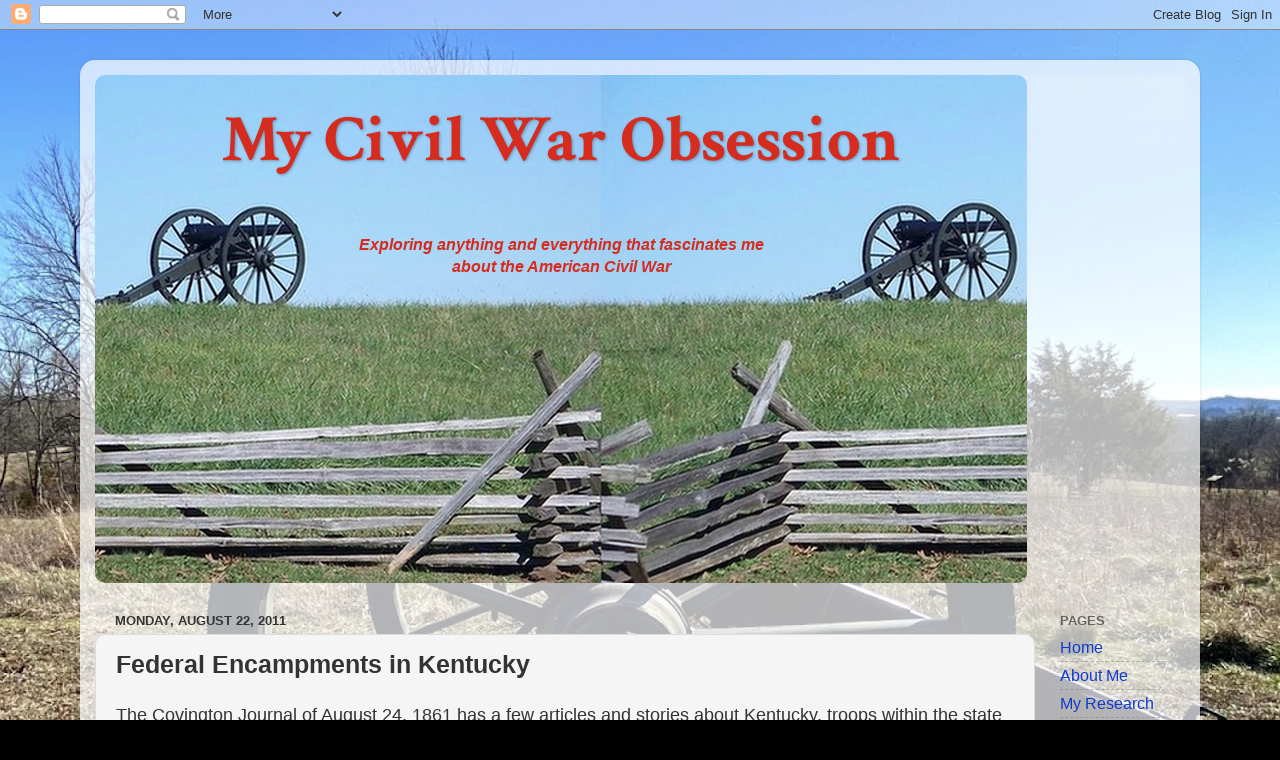

--- FILE ---
content_type: text/html; charset=UTF-8
request_url: https://www.civilwarobsession.com/2011/08/federal-encampments-in-kentucky.html
body_size: 11103
content:
<!DOCTYPE html>
<html class='v2' dir='ltr' lang='en'>
<head>
<link href='https://www.blogger.com/static/v1/widgets/335934321-css_bundle_v2.css' rel='stylesheet' type='text/css'/>
<meta content='width=1100' name='viewport'/>
<meta content='text/html; charset=UTF-8' http-equiv='Content-Type'/>
<meta content='blogger' name='generator'/>
<link href='https://www.civilwarobsession.com/favicon.ico' rel='icon' type='image/x-icon'/>
<link href='https://www.civilwarobsession.com/2011/08/federal-encampments-in-kentucky.html' rel='canonical'/>
<link rel="alternate" type="application/atom+xml" title="My Civil War Obsession - Atom" href="https://www.civilwarobsession.com/feeds/posts/default" />
<link rel="alternate" type="application/rss+xml" title="My Civil War Obsession - RSS" href="https://www.civilwarobsession.com/feeds/posts/default?alt=rss" />
<link rel="service.post" type="application/atom+xml" title="My Civil War Obsession - Atom" href="https://www.blogger.com/feeds/7344498494799149794/posts/default" />

<link rel="alternate" type="application/atom+xml" title="My Civil War Obsession - Atom" href="https://www.civilwarobsession.com/feeds/6346734585159530480/comments/default" />
<!--Can't find substitution for tag [blog.ieCssRetrofitLinks]-->
<meta content='https://www.civilwarobsession.com/2011/08/federal-encampments-in-kentucky.html' property='og:url'/>
<meta content='Federal Encampments in Kentucky' property='og:title'/>
<meta content='anything that fascinates me about the Civil War' property='og:description'/>
<title>My Civil War Obsession: Federal Encampments in Kentucky</title>
<style type='text/css'>@font-face{font-family:'Crimson Text';font-style:normal;font-weight:700;font-display:swap;src:url(//fonts.gstatic.com/s/crimsontext/v19/wlppgwHKFkZgtmSR3NB0oRJX1C1GA9NQ9rJPf5Ku.woff2)format('woff2');unicode-range:U+0102-0103,U+0110-0111,U+0128-0129,U+0168-0169,U+01A0-01A1,U+01AF-01B0,U+0300-0301,U+0303-0304,U+0308-0309,U+0323,U+0329,U+1EA0-1EF9,U+20AB;}@font-face{font-family:'Crimson Text';font-style:normal;font-weight:700;font-display:swap;src:url(//fonts.gstatic.com/s/crimsontext/v19/wlppgwHKFkZgtmSR3NB0oRJX1C1GAtNQ9rJPf5Ku.woff2)format('woff2');unicode-range:U+0100-02BA,U+02BD-02C5,U+02C7-02CC,U+02CE-02D7,U+02DD-02FF,U+0304,U+0308,U+0329,U+1D00-1DBF,U+1E00-1E9F,U+1EF2-1EFF,U+2020,U+20A0-20AB,U+20AD-20C0,U+2113,U+2C60-2C7F,U+A720-A7FF;}@font-face{font-family:'Crimson Text';font-style:normal;font-weight:700;font-display:swap;src:url(//fonts.gstatic.com/s/crimsontext/v19/wlppgwHKFkZgtmSR3NB0oRJX1C1GDNNQ9rJPfw.woff2)format('woff2');unicode-range:U+0000-00FF,U+0131,U+0152-0153,U+02BB-02BC,U+02C6,U+02DA,U+02DC,U+0304,U+0308,U+0329,U+2000-206F,U+20AC,U+2122,U+2191,U+2193,U+2212,U+2215,U+FEFF,U+FFFD;}</style>
<style id='page-skin-1' type='text/css'><!--
/*-----------------------------------------------
Blogger Template Style
Name:     Picture Window
Designer: Blogger
URL:      www.blogger.com
----------------------------------------------- */
/* Content
----------------------------------------------- */
body {
font: normal normal 18px Arial, Tahoma, Helvetica, FreeSans, sans-serif;
color: #333333;
background: #000000 url(https://blogger.googleusercontent.com/img/a/AVvXsEh1x0j8TdIDC4NsR1kSqp3lQMzKrIfn_9UqeJ5RxbW7HBbEfON3AGXK517sITy4O00eCFQp8gADhDGZG5hZPyySfuG1_tMWkcOgjDd3t0T1P03_vxhxc120sgTaPMoEt-hePoBTwEdm1KLZWCx5z5719_jp8j1UlST-pCFD3rprs66byzk2hs1sq13a5eM=s1600) repeat-y scroll top center;
}
html body .region-inner {
min-width: 0;
max-width: 100%;
width: auto;
}
.content-outer {
font-size: 90%;
}
a:link {
text-decoration:none;
color: #113acc;
}
a:visited {
text-decoration:none;
color: #002a77;
}
a:hover {
text-decoration:underline;
color: #113acc;
}
.content-outer {
background: transparent url(https://resources.blogblog.com/blogblog/data/1kt/transparent/white80.png) repeat scroll top left;
-moz-border-radius: 15px;
-webkit-border-radius: 15px;
-goog-ms-border-radius: 15px;
border-radius: 15px;
-moz-box-shadow: 0 0 3px rgba(0, 0, 0, .15);
-webkit-box-shadow: 0 0 3px rgba(0, 0, 0, .15);
-goog-ms-box-shadow: 0 0 3px rgba(0, 0, 0, .15);
box-shadow: 0 0 3px rgba(0, 0, 0, .15);
margin: 30px auto;
}
.content-inner {
padding: 15px;
}
/* Header
----------------------------------------------- */
.header-outer {
background: transparent url(https://resources.blogblog.com/blogblog/data/1kt/transparent/header_gradient_shade.png) repeat-x scroll top left;
_background-image: none;
color: #D52C1F;
-moz-border-radius: 10px;
-webkit-border-radius: 10px;
-goog-ms-border-radius: 10px;
border-radius: 10px;
}
.Header img, .Header #header-inner {
-moz-border-radius: 10px;
-webkit-border-radius: 10px;
-goog-ms-border-radius: 10px;
border-radius: 10px;
}
.header-inner .Header .titlewrapper,
.header-inner .Header .descriptionwrapper {
padding-left: 30px;
padding-right: 30px;
}
.Header h1 {
font: normal bold 66px Crimson Text;
text-shadow: 1px 1px 3px rgba(0, 0, 0, 0.3);
}
.Header h1 a {
color: #D52C1F;
}
.Header .description {
font-size: 130%;
}
/* Tabs
----------------------------------------------- */
.tabs-inner {
margin: .5em 0 0;
padding: 0;
}
.tabs-inner .section {
margin: 0;
}
.tabs-inner .widget ul {
padding: 0;
background: #f5f5f5 url(https://resources.blogblog.com/blogblog/data/1kt/transparent/tabs_gradient_shade.png) repeat scroll bottom;
-moz-border-radius: 10px;
-webkit-border-radius: 10px;
-goog-ms-border-radius: 10px;
border-radius: 10px;
}
.tabs-inner .widget li {
border: none;
}
.tabs-inner .widget li a {
display: inline-block;
padding: .5em 1em;
margin-right: 0;
color: #992211;
font: normal normal 15px Arial, Tahoma, Helvetica, FreeSans, sans-serif;
-moz-border-radius: 0 0 0 0;
-webkit-border-top-left-radius: 0;
-webkit-border-top-right-radius: 0;
-goog-ms-border-radius: 0 0 0 0;
border-radius: 0 0 0 0;
background: transparent none no-repeat scroll top left;
border-right: 1px solid #cccccc;
}
.tabs-inner .widget li:first-child a {
padding-left: 1.25em;
-moz-border-radius-topleft: 10px;
-moz-border-radius-bottomleft: 10px;
-webkit-border-top-left-radius: 10px;
-webkit-border-bottom-left-radius: 10px;
-goog-ms-border-top-left-radius: 10px;
-goog-ms-border-bottom-left-radius: 10px;
border-top-left-radius: 10px;
border-bottom-left-radius: 10px;
}
.tabs-inner .widget li.selected a,
.tabs-inner .widget li a:hover {
position: relative;
z-index: 1;
background: #ffffff url(https://resources.blogblog.com/blogblog/data/1kt/transparent/tabs_gradient_shade.png) repeat scroll bottom;
color: #000000;
-moz-box-shadow: 0 0 0 rgba(0, 0, 0, .15);
-webkit-box-shadow: 0 0 0 rgba(0, 0, 0, .15);
-goog-ms-box-shadow: 0 0 0 rgba(0, 0, 0, .15);
box-shadow: 0 0 0 rgba(0, 0, 0, .15);
}
/* Headings
----------------------------------------------- */
h2 {
font: bold normal 13px Arial, Tahoma, Helvetica, FreeSans, sans-serif;
text-transform: uppercase;
color: #666666;
margin: .5em 0;
}
/* Main
----------------------------------------------- */
.main-outer {
background: transparent none repeat scroll top center;
-moz-border-radius: 0 0 0 0;
-webkit-border-top-left-radius: 0;
-webkit-border-top-right-radius: 0;
-webkit-border-bottom-left-radius: 0;
-webkit-border-bottom-right-radius: 0;
-goog-ms-border-radius: 0 0 0 0;
border-radius: 0 0 0 0;
-moz-box-shadow: 0 0 0 rgba(0, 0, 0, .15);
-webkit-box-shadow: 0 0 0 rgba(0, 0, 0, .15);
-goog-ms-box-shadow: 0 0 0 rgba(0, 0, 0, .15);
box-shadow: 0 0 0 rgba(0, 0, 0, .15);
}
.main-inner {
padding: 15px 5px 20px;
}
.main-inner .column-center-inner {
padding: 0 0;
}
.main-inner .column-left-inner {
padding-left: 0;
}
.main-inner .column-right-inner {
padding-right: 0;
}
/* Posts
----------------------------------------------- */
h3.post-title {
margin: 0;
font: normal bold 25px Arial, Tahoma, Helvetica, FreeSans, sans-serif;
}
.comments h4 {
margin: 1em 0 0;
font: normal bold 25px Arial, Tahoma, Helvetica, FreeSans, sans-serif;
}
.date-header span {
color: #333333;
}
.post-outer {
background-color: #f5f5f5;
border: solid 1px #dddddd;
-moz-border-radius: 10px;
-webkit-border-radius: 10px;
border-radius: 10px;
-goog-ms-border-radius: 10px;
padding: 15px 20px;
margin: 0 -20px 20px;
}
.post-body {
line-height: 1.4;
font-size: 110%;
position: relative;
}
.post-header {
margin: 0 0 1.5em;
color: #999999;
line-height: 1.6;
}
.post-footer {
margin: .5em 0 0;
color: #999999;
line-height: 1.6;
}
#blog-pager {
font-size: 140%
}
#comments .comment-author {
padding-top: 1.5em;
border-top: dashed 1px #ccc;
border-top: dashed 1px rgba(128, 128, 128, .5);
background-position: 0 1.5em;
}
#comments .comment-author:first-child {
padding-top: 0;
border-top: none;
}
.avatar-image-container {
margin: .2em 0 0;
}
/* Comments
----------------------------------------------- */
.comments .comments-content .icon.blog-author {
background-repeat: no-repeat;
background-image: url([data-uri]);
}
.comments .comments-content .loadmore a {
border-top: 1px solid #113acc;
border-bottom: 1px solid #113acc;
}
.comments .continue {
border-top: 2px solid #113acc;
}
/* Widgets
----------------------------------------------- */
.widget ul, .widget #ArchiveList ul.flat {
padding: 0;
list-style: none;
}
.widget ul li, .widget #ArchiveList ul.flat li {
border-top: dashed 1px #ccc;
border-top: dashed 1px rgba(128, 128, 128, .5);
}
.widget ul li:first-child, .widget #ArchiveList ul.flat li:first-child {
border-top: none;
}
.widget .post-body ul {
list-style: disc;
}
.widget .post-body ul li {
border: none;
}
/* Footer
----------------------------------------------- */
.footer-outer {
color:#eeeeee;
background: transparent url(https://resources.blogblog.com/blogblog/data/1kt/transparent/black50.png) repeat scroll top left;
-moz-border-radius: 10px 10px 10px 10px;
-webkit-border-top-left-radius: 10px;
-webkit-border-top-right-radius: 10px;
-webkit-border-bottom-left-radius: 10px;
-webkit-border-bottom-right-radius: 10px;
-goog-ms-border-radius: 10px 10px 10px 10px;
border-radius: 10px 10px 10px 10px;
-moz-box-shadow: 0 0 0 rgba(0, 0, 0, .15);
-webkit-box-shadow: 0 0 0 rgba(0, 0, 0, .15);
-goog-ms-box-shadow: 0 0 0 rgba(0, 0, 0, .15);
box-shadow: 0 0 0 rgba(0, 0, 0, .15);
}
.footer-inner {
padding: 10px 5px 20px;
}
.footer-outer a {
color: #eeddff;
}
.footer-outer a:visited {
color: #b399cc;
}
.footer-outer a:hover {
color: #ffffff;
}
.footer-outer .widget h2 {
color: #bbbbbb;
}
/* Mobile
----------------------------------------------- */
html body.mobile {
height: auto;
}
html body.mobile {
min-height: 480px;
background-size: 100% auto;
}
.mobile .body-fauxcolumn-outer {
background: transparent none repeat scroll top left;
}
html .mobile .mobile-date-outer, html .mobile .blog-pager {
border-bottom: none;
background: transparent none repeat scroll top center;
margin-bottom: 10px;
}
.mobile .date-outer {
background: transparent none repeat scroll top center;
}
.mobile .header-outer, .mobile .main-outer,
.mobile .post-outer, .mobile .footer-outer {
-moz-border-radius: 0;
-webkit-border-radius: 0;
-goog-ms-border-radius: 0;
border-radius: 0;
}
.mobile .content-outer,
.mobile .main-outer,
.mobile .post-outer {
background: inherit;
border: none;
}
.mobile .content-outer {
font-size: 100%;
}
.mobile-link-button {
background-color: #113acc;
}
.mobile-link-button a:link, .mobile-link-button a:visited {
color: #f5f5f5;
}
.mobile-index-contents {
color: #333333;
}
.mobile .tabs-inner .PageList .widget-content {
background: #ffffff url(https://resources.blogblog.com/blogblog/data/1kt/transparent/tabs_gradient_shade.png) repeat scroll bottom;
color: #000000;
}
.mobile .tabs-inner .PageList .widget-content .pagelist-arrow {
border-left: 1px solid #cccccc;
}

--></style>
<style id='template-skin-1' type='text/css'><!--
body {
min-width: 1120px;
}
.content-outer, .content-fauxcolumn-outer, .region-inner {
min-width: 1120px;
max-width: 1120px;
_width: 1120px;
}
.main-inner .columns {
padding-left: 0px;
padding-right: 150px;
}
.main-inner .fauxcolumn-center-outer {
left: 0px;
right: 150px;
/* IE6 does not respect left and right together */
_width: expression(this.parentNode.offsetWidth -
parseInt("0px") -
parseInt("150px") + 'px');
}
.main-inner .fauxcolumn-left-outer {
width: 0px;
}
.main-inner .fauxcolumn-right-outer {
width: 150px;
}
.main-inner .column-left-outer {
width: 0px;
right: 100%;
margin-left: -0px;
}
.main-inner .column-right-outer {
width: 150px;
margin-right: -150px;
}
#layout {
min-width: 0;
}
#layout .content-outer {
min-width: 0;
width: 800px;
}
#layout .region-inner {
min-width: 0;
width: auto;
}
body#layout div.add_widget {
padding: 8px;
}
body#layout div.add_widget a {
margin-left: 32px;
}
--></style>
<style>
    body {background-image:url(https\:\/\/blogger.googleusercontent.com\/img\/a\/AVvXsEh1x0j8TdIDC4NsR1kSqp3lQMzKrIfn_9UqeJ5RxbW7HBbEfON3AGXK517sITy4O00eCFQp8gADhDGZG5hZPyySfuG1_tMWkcOgjDd3t0T1P03_vxhxc120sgTaPMoEt-hePoBTwEdm1KLZWCx5z5719_jp8j1UlST-pCFD3rprs66byzk2hs1sq13a5eM=s1600);}
    
@media (max-width: 200px) { body {background-image:url(https\:\/\/blogger.googleusercontent.com\/img\/a\/AVvXsEh1x0j8TdIDC4NsR1kSqp3lQMzKrIfn_9UqeJ5RxbW7HBbEfON3AGXK517sITy4O00eCFQp8gADhDGZG5hZPyySfuG1_tMWkcOgjDd3t0T1P03_vxhxc120sgTaPMoEt-hePoBTwEdm1KLZWCx5z5719_jp8j1UlST-pCFD3rprs66byzk2hs1sq13a5eM=w200);}}
@media (max-width: 400px) and (min-width: 201px) { body {background-image:url(https\:\/\/blogger.googleusercontent.com\/img\/a\/AVvXsEh1x0j8TdIDC4NsR1kSqp3lQMzKrIfn_9UqeJ5RxbW7HBbEfON3AGXK517sITy4O00eCFQp8gADhDGZG5hZPyySfuG1_tMWkcOgjDd3t0T1P03_vxhxc120sgTaPMoEt-hePoBTwEdm1KLZWCx5z5719_jp8j1UlST-pCFD3rprs66byzk2hs1sq13a5eM=w400);}}
@media (max-width: 800px) and (min-width: 401px) { body {background-image:url(https\:\/\/blogger.googleusercontent.com\/img\/a\/AVvXsEh1x0j8TdIDC4NsR1kSqp3lQMzKrIfn_9UqeJ5RxbW7HBbEfON3AGXK517sITy4O00eCFQp8gADhDGZG5hZPyySfuG1_tMWkcOgjDd3t0T1P03_vxhxc120sgTaPMoEt-hePoBTwEdm1KLZWCx5z5719_jp8j1UlST-pCFD3rprs66byzk2hs1sq13a5eM=w800);}}
@media (max-width: 1200px) and (min-width: 801px) { body {background-image:url(https\:\/\/blogger.googleusercontent.com\/img\/a\/AVvXsEh1x0j8TdIDC4NsR1kSqp3lQMzKrIfn_9UqeJ5RxbW7HBbEfON3AGXK517sITy4O00eCFQp8gADhDGZG5hZPyySfuG1_tMWkcOgjDd3t0T1P03_vxhxc120sgTaPMoEt-hePoBTwEdm1KLZWCx5z5719_jp8j1UlST-pCFD3rprs66byzk2hs1sq13a5eM=w1200);}}
/* Last tag covers anything over one higher than the previous max-size cap. */
@media (min-width: 1201px) { body {background-image:url(https\:\/\/blogger.googleusercontent.com\/img\/a\/AVvXsEh1x0j8TdIDC4NsR1kSqp3lQMzKrIfn_9UqeJ5RxbW7HBbEfON3AGXK517sITy4O00eCFQp8gADhDGZG5hZPyySfuG1_tMWkcOgjDd3t0T1P03_vxhxc120sgTaPMoEt-hePoBTwEdm1KLZWCx5z5719_jp8j1UlST-pCFD3rprs66byzk2hs1sq13a5eM=w1600);}}
  </style>
<link href='https://www.blogger.com/dyn-css/authorization.css?targetBlogID=7344498494799149794&amp;zx=229f7edd-aa71-4c4f-9f2d-ac0bcc07d3a1' media='none' onload='if(media!=&#39;all&#39;)media=&#39;all&#39;' rel='stylesheet'/><noscript><link href='https://www.blogger.com/dyn-css/authorization.css?targetBlogID=7344498494799149794&amp;zx=229f7edd-aa71-4c4f-9f2d-ac0bcc07d3a1' rel='stylesheet'/></noscript>
<meta name='google-adsense-platform-account' content='ca-host-pub-1556223355139109'/>
<meta name='google-adsense-platform-domain' content='blogspot.com'/>

</head>
<body class='loading variant-shade'>
<div class='navbar section' id='navbar' name='Navbar'><div class='widget Navbar' data-version='1' id='Navbar1'><script type="text/javascript">
    function setAttributeOnload(object, attribute, val) {
      if(window.addEventListener) {
        window.addEventListener('load',
          function(){ object[attribute] = val; }, false);
      } else {
        window.attachEvent('onload', function(){ object[attribute] = val; });
      }
    }
  </script>
<div id="navbar-iframe-container"></div>
<script type="text/javascript" src="https://apis.google.com/js/platform.js"></script>
<script type="text/javascript">
      gapi.load("gapi.iframes:gapi.iframes.style.bubble", function() {
        if (gapi.iframes && gapi.iframes.getContext) {
          gapi.iframes.getContext().openChild({
              url: 'https://www.blogger.com/navbar/7344498494799149794?po\x3d6346734585159530480\x26origin\x3dhttps://www.civilwarobsession.com',
              where: document.getElementById("navbar-iframe-container"),
              id: "navbar-iframe"
          });
        }
      });
    </script><script type="text/javascript">
(function() {
var script = document.createElement('script');
script.type = 'text/javascript';
script.src = '//pagead2.googlesyndication.com/pagead/js/google_top_exp.js';
var head = document.getElementsByTagName('head')[0];
if (head) {
head.appendChild(script);
}})();
</script>
</div></div>
<div class='body-fauxcolumns'>
<div class='fauxcolumn-outer body-fauxcolumn-outer'>
<div class='cap-top'>
<div class='cap-left'></div>
<div class='cap-right'></div>
</div>
<div class='fauxborder-left'>
<div class='fauxborder-right'></div>
<div class='fauxcolumn-inner'>
</div>
</div>
<div class='cap-bottom'>
<div class='cap-left'></div>
<div class='cap-right'></div>
</div>
</div>
</div>
<div class='content'>
<div class='content-fauxcolumns'>
<div class='fauxcolumn-outer content-fauxcolumn-outer'>
<div class='cap-top'>
<div class='cap-left'></div>
<div class='cap-right'></div>
</div>
<div class='fauxborder-left'>
<div class='fauxborder-right'></div>
<div class='fauxcolumn-inner'>
</div>
</div>
<div class='cap-bottom'>
<div class='cap-left'></div>
<div class='cap-right'></div>
</div>
</div>
</div>
<div class='content-outer'>
<div class='content-cap-top cap-top'>
<div class='cap-left'></div>
<div class='cap-right'></div>
</div>
<div class='fauxborder-left content-fauxborder-left'>
<div class='fauxborder-right content-fauxborder-right'></div>
<div class='content-inner'>
<header>
<div class='header-outer'>
<div class='header-cap-top cap-top'>
<div class='cap-left'></div>
<div class='cap-right'></div>
</div>
<div class='fauxborder-left header-fauxborder-left'>
<div class='fauxborder-right header-fauxborder-right'></div>
<div class='region-inner header-inner'>
<div class='header section' id='header' name='Header'><div class='widget Header' data-version='1' id='Header1'>
<div id='header-inner' style='background-image: url("https://blogger.googleusercontent.com/img/a/AVvXsEjLAH1OPNaLFwpMti-zsXV2BYLFgyqpjYGBBTAdZQDK0idKoZlBriC78BCjSistVvbkrCnR8-gqbdlsiWjG9oLsIKmM3RPZOsFtBgK6GnZ_Ll7yG2Z_Qwu9Z-x9Q3bKJ5Yz_B2wq1YX3cCqDm2d_WfTbnaO5Y1K2oRLph7FzBsymiZFwOU0CbYJQkLeNAE=s932"); background-position: left; width: 932px; min-height: 508px; _height: 508px; background-repeat: no-repeat; '>
<div class='titlewrapper' style='background: transparent'>
<h1 class='title' style='background: transparent; border-width: 0px'>
<a href='https://www.civilwarobsession.com/'>
<center>My Civil War Obsession</center>
</a>
</h1>
</div>
<div class='descriptionwrapper'>
<p class='description'><span><br><center><i><b>Exploring anything and everything that fascinates me <br> about the American Civil War</b></i></center></span></p>
</div>
</div>
</div></div>
</div>
</div>
<div class='header-cap-bottom cap-bottom'>
<div class='cap-left'></div>
<div class='cap-right'></div>
</div>
</div>
</header>
<div class='tabs-outer'>
<div class='tabs-cap-top cap-top'>
<div class='cap-left'></div>
<div class='cap-right'></div>
</div>
<div class='fauxborder-left tabs-fauxborder-left'>
<div class='fauxborder-right tabs-fauxborder-right'></div>
<div class='region-inner tabs-inner'>
<div class='tabs no-items section' id='crosscol' name='Cross-Column'></div>
<div class='tabs no-items section' id='crosscol-overflow' name='Cross-Column 2'></div>
</div>
</div>
<div class='tabs-cap-bottom cap-bottom'>
<div class='cap-left'></div>
<div class='cap-right'></div>
</div>
</div>
<div class='main-outer'>
<div class='main-cap-top cap-top'>
<div class='cap-left'></div>
<div class='cap-right'></div>
</div>
<div class='fauxborder-left main-fauxborder-left'>
<div class='fauxborder-right main-fauxborder-right'></div>
<div class='region-inner main-inner'>
<div class='columns fauxcolumns'>
<div class='fauxcolumn-outer fauxcolumn-center-outer'>
<div class='cap-top'>
<div class='cap-left'></div>
<div class='cap-right'></div>
</div>
<div class='fauxborder-left'>
<div class='fauxborder-right'></div>
<div class='fauxcolumn-inner'>
</div>
</div>
<div class='cap-bottom'>
<div class='cap-left'></div>
<div class='cap-right'></div>
</div>
</div>
<div class='fauxcolumn-outer fauxcolumn-left-outer'>
<div class='cap-top'>
<div class='cap-left'></div>
<div class='cap-right'></div>
</div>
<div class='fauxborder-left'>
<div class='fauxborder-right'></div>
<div class='fauxcolumn-inner'>
</div>
</div>
<div class='cap-bottom'>
<div class='cap-left'></div>
<div class='cap-right'></div>
</div>
</div>
<div class='fauxcolumn-outer fauxcolumn-right-outer'>
<div class='cap-top'>
<div class='cap-left'></div>
<div class='cap-right'></div>
</div>
<div class='fauxborder-left'>
<div class='fauxborder-right'></div>
<div class='fauxcolumn-inner'>
</div>
</div>
<div class='cap-bottom'>
<div class='cap-left'></div>
<div class='cap-right'></div>
</div>
</div>
<!-- corrects IE6 width calculation -->
<div class='columns-inner'>
<div class='column-center-outer'>
<div class='column-center-inner'>
<div class='main section' id='main' name='Main'><div class='widget Blog' data-version='1' id='Blog1'>
<div class='blog-posts hfeed'>

          <div class="date-outer">
        
<h2 class='date-header'><span>Monday, August 22, 2011</span></h2>

          <div class="date-posts">
        
<div class='post-outer'>
<div class='post hentry uncustomized-post-template' itemprop='blogPost' itemscope='itemscope' itemtype='http://schema.org/BlogPosting'>
<meta content='7344498494799149794' itemprop='blogId'/>
<meta content='6346734585159530480' itemprop='postId'/>
<a name='6346734585159530480'></a>
<h3 class='post-title entry-title' itemprop='name'>
Federal Encampments in Kentucky
</h3>
<div class='post-header'>
<div class='post-header-line-1'></div>
</div>
<div class='post-body entry-content' id='post-body-6346734585159530480' itemprop='description articleBody'>
The Covington Journal of August 24, 1861 has a few articles and stories about Kentucky, troops within the state as it continues its efforts to remain neutral. I will be posting these in the next few days. This story is reprinted in the <i>Journal</i> from the <i>Frankfort Yeoman. </i><br>
<br>
<u><b>Federal Encampments</b></u><br>
<i>The deep anxiety almost universally felt in Kentucky in relation to the Federal camps in Kentucky, has induced Governor Magoffin to send Messrs. Frank Hunt and W.A. Dudley as Commissioners to represent to Abe Lincoln the views of Kentucky as to this violation of our neutrality, and to suggest to him the speedy withdrawal of his camps; and he has also sent George W. Johnson as a Commissioner to Jeff Davis, to seek from him a satisfactory assurance that he will respect Kentucky neutrality and abstain from any war-like movements upon our soil. The great mass of the people will learn, with the liveliest satisfaction, these efforts of our vigilant and energetic Governor in preserving peace within our own border. There are a few Lincolnite Irrepressibles who justify these encampments, but they confront with their feeble influence the almost universal sentiment of Kentucky.&nbsp; [Yeoman, 20th]</i><br>
<br>
<div><br></div>
<div style='clear: both;'></div>
</div>
<div class='post-footer'>
<div class='post-footer-line post-footer-line-1'>
<span class='post-author vcard'>
</span>
<span class='post-timestamp'>
</span>
<span class='post-comment-link'>
</span>
<span class='post-icons'>
<span class='item-action'>
<a href='https://www.blogger.com/email-post/7344498494799149794/6346734585159530480' title='Email Post'>
<img alt='' class='icon-action' height='13' src='https://resources.blogblog.com/img/icon18_email.gif' width='18'/>
</a>
</span>
<span class='item-control blog-admin pid-463410102'>
<a href='https://www.blogger.com/post-edit.g?blogID=7344498494799149794&postID=6346734585159530480&from=pencil' title='Edit Post'>
<img alt='' class='icon-action' height='18' src='https://resources.blogblog.com/img/icon18_edit_allbkg.gif' width='18'/>
</a>
</span>
</span>
<div class='post-share-buttons goog-inline-block'>
<a class='goog-inline-block share-button sb-email' href='https://www.blogger.com/share-post.g?blogID=7344498494799149794&postID=6346734585159530480&target=email' target='_blank' title='Email This'><span class='share-button-link-text'>Email This</span></a><a class='goog-inline-block share-button sb-blog' href='https://www.blogger.com/share-post.g?blogID=7344498494799149794&postID=6346734585159530480&target=blog' onclick='window.open(this.href, "_blank", "height=270,width=475"); return false;' target='_blank' title='BlogThis!'><span class='share-button-link-text'>BlogThis!</span></a><a class='goog-inline-block share-button sb-twitter' href='https://www.blogger.com/share-post.g?blogID=7344498494799149794&postID=6346734585159530480&target=twitter' target='_blank' title='Share to X'><span class='share-button-link-text'>Share to X</span></a><a class='goog-inline-block share-button sb-facebook' href='https://www.blogger.com/share-post.g?blogID=7344498494799149794&postID=6346734585159530480&target=facebook' onclick='window.open(this.href, "_blank", "height=430,width=640"); return false;' target='_blank' title='Share to Facebook'><span class='share-button-link-text'>Share to Facebook</span></a><a class='goog-inline-block share-button sb-pinterest' href='https://www.blogger.com/share-post.g?blogID=7344498494799149794&postID=6346734585159530480&target=pinterest' target='_blank' title='Share to Pinterest'><span class='share-button-link-text'>Share to Pinterest</span></a>
</div>
</div>
<div class='post-footer-line post-footer-line-2'>
<span class='post-labels'>
Labels:
<a href='https://www.civilwarobsession.com/search/label/Covington%20Journal' rel='tag'>Covington Journal</a>,
<a href='https://www.civilwarobsession.com/search/label/Kentucky' rel='tag'>Kentucky</a>,
<a href='https://www.civilwarobsession.com/search/label/neutrality' rel='tag'>neutrality</a>
</span>
</div>
<div class='post-footer-line post-footer-line-3'>
<span class='post-location'>
</span>
</div>
</div>
</div>
<div class='comments' id='comments'>
<a name='comments'></a>
<h4>No comments:</h4>
<div id='Blog1_comments-block-wrapper'>
<dl class='avatar-comment-indent' id='comments-block'>
</dl>
</div>
<p class='comment-footer'>
<div class='comment-form'>
<a name='comment-form'></a>
<h4 id='comment-post-message'>Post a Comment</h4>
<p>
</p>
<a href='https://www.blogger.com/comment/frame/7344498494799149794?po=6346734585159530480&hl=en&saa=85391&origin=https://www.civilwarobsession.com' id='comment-editor-src'></a>
<iframe allowtransparency='true' class='blogger-iframe-colorize blogger-comment-from-post' frameborder='0' height='410px' id='comment-editor' name='comment-editor' src='' width='100%'></iframe>
<script src='https://www.blogger.com/static/v1/jsbin/2830521187-comment_from_post_iframe.js' type='text/javascript'></script>
<script type='text/javascript'>
      BLOG_CMT_createIframe('https://www.blogger.com/rpc_relay.html');
    </script>
</div>
</p>
</div>
</div>

        </div></div>
      
</div>
<div class='blog-pager' id='blog-pager'>
<span id='blog-pager-newer-link'>
<a class='blog-pager-newer-link' href='https://www.civilwarobsession.com/2011/08/federal-supplies-in-kentucky.html' id='Blog1_blog-pager-newer-link' title='Newer Post'>Newer Post</a>
</span>
<span id='blog-pager-older-link'>
<a class='blog-pager-older-link' href='https://www.civilwarobsession.com/2011/08/save-more-land-at-perryville.html' id='Blog1_blog-pager-older-link' title='Older Post'>Older Post</a>
</span>
<a class='home-link' href='https://www.civilwarobsession.com/'>Home</a>
</div>
<div class='clear'></div>
<div class='post-feeds'>
<div class='feed-links'>
Subscribe to:
<a class='feed-link' href='https://www.civilwarobsession.com/feeds/6346734585159530480/comments/default' target='_blank' type='application/atom+xml'>Post Comments (Atom)</a>
</div>
</div>
</div></div>
</div>
</div>
<div class='column-left-outer'>
<div class='column-left-inner'>
<aside>
</aside>
</div>
</div>
<div class='column-right-outer'>
<div class='column-right-inner'>
<aside>
<div class='sidebar section' id='sidebar-right-1'><div class='widget PageList' data-version='1' id='PageList1'>
<h2>Pages</h2>
<div class='widget-content'>
<ul>
<li>
<a href='https://www.civilwarobsession.com/'>Home</a>
</li>
<li>
<a href='https://www.civilwarobsession.com/p/about.html'>About Me </a>
</li>
<li>
<a href='https://www.civilwarobsession.com/p/my-book-campbell-county-civil-war.html'>My Research</a>
</li>
<li>
<a href='http://www.civilwarobsession.com/p/ancestors-in-war.html'>Ancestors in the War</a>
</li>
<li>
<a href='https://www.civilwarobsession.com/p/richard-stamper-and-edward-turner.html'>Richard Stamper & Ed. Turner Letters</a>
</li>
</ul>
<div class='clear'></div>
</div>
</div><div class='widget Image' data-version='1' id='Image1'>
<h2>Support Preservation</h2>
<div class='widget-content'>
<a href='http://www.civilwar.org/'>
<img alt='Support Preservation' height='27' id='Image1_img' src='https://blogger.googleusercontent.com/img/b/R29vZ2xl/AVvXsEhkJHyHDPHZoc7DkhyphenhyphenJEM7wQPKSlJLaqwUaOjh4JdU8aN-3u0FEoKKLumJIeZbLAv02ut9m9SEjNjyCNm35lnLWNUhSZQF7NF5OgUa24NPaqlH6DSKqkCkRq2UtJIj8D9P7lccPhgm9AqA/s90/logo.png' width='90'/>
</a>
<br/>
</div>
<div class='clear'></div>
</div><div class='widget BlogArchive' data-version='1' id='BlogArchive1'>
<h2>Archive</h2>
<div class='widget-content'>
<div id='ArchiveList'>
<div id='BlogArchive1_ArchiveList'>
<select id='BlogArchive1_ArchiveMenu'>
<option value=''>Archive</option>
<option value='https://www.civilwarobsession.com/2026/01/'>January (2)</option>
<option value='https://www.civilwarobsession.com/2025/12/'>December (2)</option>
<option value='https://www.civilwarobsession.com/2025/11/'>November (2)</option>
<option value='https://www.civilwarobsession.com/2025/10/'>October (4)</option>
<option value='https://www.civilwarobsession.com/2025/09/'>September (4)</option>
<option value='https://www.civilwarobsession.com/2025/08/'>August (6)</option>
<option value='https://www.civilwarobsession.com/2025/07/'>July (2)</option>
<option value='https://www.civilwarobsession.com/2025/06/'>June (1)</option>
<option value='https://www.civilwarobsession.com/2025/05/'>May (2)</option>
<option value='https://www.civilwarobsession.com/2025/04/'>April (1)</option>
<option value='https://www.civilwarobsession.com/2025/02/'>February (2)</option>
<option value='https://www.civilwarobsession.com/2025/01/'>January (2)</option>
<option value='https://www.civilwarobsession.com/2024/12/'>December (1)</option>
<option value='https://www.civilwarobsession.com/2024/11/'>November (2)</option>
<option value='https://www.civilwarobsession.com/2024/10/'>October (3)</option>
<option value='https://www.civilwarobsession.com/2024/08/'>August (1)</option>
<option value='https://www.civilwarobsession.com/2024/07/'>July (1)</option>
<option value='https://www.civilwarobsession.com/2024/06/'>June (1)</option>
<option value='https://www.civilwarobsession.com/2024/05/'>May (2)</option>
<option value='https://www.civilwarobsession.com/2024/04/'>April (3)</option>
<option value='https://www.civilwarobsession.com/2024/03/'>March (1)</option>
<option value='https://www.civilwarobsession.com/2024/02/'>February (1)</option>
<option value='https://www.civilwarobsession.com/2024/01/'>January (1)</option>
<option value='https://www.civilwarobsession.com/2023/12/'>December (1)</option>
<option value='https://www.civilwarobsession.com/2023/10/'>October (1)</option>
<option value='https://www.civilwarobsession.com/2023/09/'>September (1)</option>
<option value='https://www.civilwarobsession.com/2023/08/'>August (1)</option>
<option value='https://www.civilwarobsession.com/2023/07/'>July (1)</option>
<option value='https://www.civilwarobsession.com/2023/05/'>May (1)</option>
<option value='https://www.civilwarobsession.com/2023/03/'>March (1)</option>
<option value='https://www.civilwarobsession.com/2023/02/'>February (2)</option>
<option value='https://www.civilwarobsession.com/2023/01/'>January (1)</option>
<option value='https://www.civilwarobsession.com/2022/11/'>November (1)</option>
<option value='https://www.civilwarobsession.com/2022/10/'>October (1)</option>
<option value='https://www.civilwarobsession.com/2022/08/'>August (1)</option>
<option value='https://www.civilwarobsession.com/2022/07/'>July (1)</option>
<option value='https://www.civilwarobsession.com/2022/06/'>June (2)</option>
<option value='https://www.civilwarobsession.com/2022/05/'>May (1)</option>
<option value='https://www.civilwarobsession.com/2022/02/'>February (1)</option>
<option value='https://www.civilwarobsession.com/2021/11/'>November (1)</option>
<option value='https://www.civilwarobsession.com/2021/06/'>June (1)</option>
<option value='https://www.civilwarobsession.com/2021/05/'>May (2)</option>
<option value='https://www.civilwarobsession.com/2021/04/'>April (1)</option>
<option value='https://www.civilwarobsession.com/2021/03/'>March (1)</option>
<option value='https://www.civilwarobsession.com/2021/02/'>February (2)</option>
<option value='https://www.civilwarobsession.com/2021/01/'>January (2)</option>
<option value='https://www.civilwarobsession.com/2020/12/'>December (2)</option>
<option value='https://www.civilwarobsession.com/2020/11/'>November (1)</option>
<option value='https://www.civilwarobsession.com/2020/10/'>October (2)</option>
<option value='https://www.civilwarobsession.com/2020/09/'>September (2)</option>
<option value='https://www.civilwarobsession.com/2020/08/'>August (1)</option>
<option value='https://www.civilwarobsession.com/2020/07/'>July (3)</option>
<option value='https://www.civilwarobsession.com/2020/06/'>June (2)</option>
<option value='https://www.civilwarobsession.com/2020/05/'>May (3)</option>
<option value='https://www.civilwarobsession.com/2020/04/'>April (3)</option>
<option value='https://www.civilwarobsession.com/2020/03/'>March (2)</option>
<option value='https://www.civilwarobsession.com/2020/02/'>February (2)</option>
<option value='https://www.civilwarobsession.com/2020/01/'>January (2)</option>
<option value='https://www.civilwarobsession.com/2019/12/'>December (2)</option>
<option value='https://www.civilwarobsession.com/2019/11/'>November (3)</option>
<option value='https://www.civilwarobsession.com/2019/10/'>October (3)</option>
<option value='https://www.civilwarobsession.com/2019/09/'>September (4)</option>
<option value='https://www.civilwarobsession.com/2019/08/'>August (2)</option>
<option value='https://www.civilwarobsession.com/2019/07/'>July (2)</option>
<option value='https://www.civilwarobsession.com/2019/06/'>June (3)</option>
<option value='https://www.civilwarobsession.com/2019/05/'>May (3)</option>
<option value='https://www.civilwarobsession.com/2019/04/'>April (3)</option>
<option value='https://www.civilwarobsession.com/2019/03/'>March (2)</option>
<option value='https://www.civilwarobsession.com/2019/02/'>February (2)</option>
<option value='https://www.civilwarobsession.com/2019/01/'>January (3)</option>
<option value='https://www.civilwarobsession.com/2018/12/'>December (3)</option>
<option value='https://www.civilwarobsession.com/2018/11/'>November (2)</option>
<option value='https://www.civilwarobsession.com/2018/10/'>October (3)</option>
<option value='https://www.civilwarobsession.com/2018/09/'>September (3)</option>
<option value='https://www.civilwarobsession.com/2018/08/'>August (3)</option>
<option value='https://www.civilwarobsession.com/2018/07/'>July (2)</option>
<option value='https://www.civilwarobsession.com/2018/06/'>June (3)</option>
<option value='https://www.civilwarobsession.com/2018/05/'>May (2)</option>
<option value='https://www.civilwarobsession.com/2018/04/'>April (1)</option>
<option value='https://www.civilwarobsession.com/2018/03/'>March (3)</option>
<option value='https://www.civilwarobsession.com/2018/02/'>February (2)</option>
<option value='https://www.civilwarobsession.com/2018/01/'>January (3)</option>
<option value='https://www.civilwarobsession.com/2017/12/'>December (1)</option>
<option value='https://www.civilwarobsession.com/2017/11/'>November (4)</option>
<option value='https://www.civilwarobsession.com/2017/10/'>October (1)</option>
<option value='https://www.civilwarobsession.com/2017/09/'>September (2)</option>
<option value='https://www.civilwarobsession.com/2017/07/'>July (1)</option>
<option value='https://www.civilwarobsession.com/2017/06/'>June (2)</option>
<option value='https://www.civilwarobsession.com/2017/03/'>March (3)</option>
<option value='https://www.civilwarobsession.com/2017/02/'>February (3)</option>
<option value='https://www.civilwarobsession.com/2017/01/'>January (4)</option>
<option value='https://www.civilwarobsession.com/2016/11/'>November (2)</option>
<option value='https://www.civilwarobsession.com/2016/10/'>October (3)</option>
<option value='https://www.civilwarobsession.com/2016/09/'>September (1)</option>
<option value='https://www.civilwarobsession.com/2016/08/'>August (3)</option>
<option value='https://www.civilwarobsession.com/2016/07/'>July (4)</option>
<option value='https://www.civilwarobsession.com/2016/06/'>June (6)</option>
<option value='https://www.civilwarobsession.com/2016/05/'>May (7)</option>
<option value='https://www.civilwarobsession.com/2016/04/'>April (5)</option>
<option value='https://www.civilwarobsession.com/2016/03/'>March (6)</option>
<option value='https://www.civilwarobsession.com/2016/02/'>February (6)</option>
<option value='https://www.civilwarobsession.com/2016/01/'>January (5)</option>
<option value='https://www.civilwarobsession.com/2015/12/'>December (5)</option>
<option value='https://www.civilwarobsession.com/2015/11/'>November (5)</option>
<option value='https://www.civilwarobsession.com/2015/10/'>October (4)</option>
<option value='https://www.civilwarobsession.com/2015/09/'>September (8)</option>
<option value='https://www.civilwarobsession.com/2015/08/'>August (8)</option>
<option value='https://www.civilwarobsession.com/2015/07/'>July (7)</option>
<option value='https://www.civilwarobsession.com/2015/06/'>June (4)</option>
<option value='https://www.civilwarobsession.com/2015/05/'>May (3)</option>
<option value='https://www.civilwarobsession.com/2015/04/'>April (4)</option>
<option value='https://www.civilwarobsession.com/2014/11/'>November (2)</option>
<option value='https://www.civilwarobsession.com/2014/10/'>October (7)</option>
<option value='https://www.civilwarobsession.com/2014/09/'>September (4)</option>
<option value='https://www.civilwarobsession.com/2014/08/'>August (4)</option>
<option value='https://www.civilwarobsession.com/2013/08/'>August (1)</option>
<option value='https://www.civilwarobsession.com/2013/07/'>July (2)</option>
<option value='https://www.civilwarobsession.com/2013/06/'>June (1)</option>
<option value='https://www.civilwarobsession.com/2013/05/'>May (4)</option>
<option value='https://www.civilwarobsession.com/2013/04/'>April (2)</option>
<option value='https://www.civilwarobsession.com/2013/02/'>February (3)</option>
<option value='https://www.civilwarobsession.com/2013/01/'>January (5)</option>
<option value='https://www.civilwarobsession.com/2012/12/'>December (3)</option>
<option value='https://www.civilwarobsession.com/2012/11/'>November (1)</option>
<option value='https://www.civilwarobsession.com/2012/10/'>October (3)</option>
<option value='https://www.civilwarobsession.com/2012/09/'>September (11)</option>
<option value='https://www.civilwarobsession.com/2012/08/'>August (6)</option>
<option value='https://www.civilwarobsession.com/2012/07/'>July (12)</option>
<option value='https://www.civilwarobsession.com/2012/06/'>June (8)</option>
<option value='https://www.civilwarobsession.com/2012/05/'>May (16)</option>
<option value='https://www.civilwarobsession.com/2012/04/'>April (15)</option>
<option value='https://www.civilwarobsession.com/2012/03/'>March (17)</option>
<option value='https://www.civilwarobsession.com/2012/02/'>February (12)</option>
<option value='https://www.civilwarobsession.com/2012/01/'>January (14)</option>
<option value='https://www.civilwarobsession.com/2011/12/'>December (17)</option>
<option value='https://www.civilwarobsession.com/2011/11/'>November (13)</option>
<option value='https://www.civilwarobsession.com/2011/10/'>October (17)</option>
<option value='https://www.civilwarobsession.com/2011/09/'>September (15)</option>
<option value='https://www.civilwarobsession.com/2011/08/'>August (19)</option>
<option value='https://www.civilwarobsession.com/2011/07/'>July (16)</option>
<option value='https://www.civilwarobsession.com/2011/06/'>June (13)</option>
<option value='https://www.civilwarobsession.com/2011/05/'>May (24)</option>
<option value='https://www.civilwarobsession.com/2011/04/'>April (22)</option>
<option value='https://www.civilwarobsession.com/2011/03/'>March (13)</option>
<option value='https://www.civilwarobsession.com/2011/02/'>February (14)</option>
<option value='https://www.civilwarobsession.com/2011/01/'>January (11)</option>
<option value='https://www.civilwarobsession.com/2010/12/'>December (10)</option>
<option value='https://www.civilwarobsession.com/2010/11/'>November (12)</option>
<option value='https://www.civilwarobsession.com/2010/10/'>October (11)</option>
<option value='https://www.civilwarobsession.com/2010/09/'>September (7)</option>
<option value='https://www.civilwarobsession.com/2010/08/'>August (9)</option>
<option value='https://www.civilwarobsession.com/2010/07/'>July (9)</option>
<option value='https://www.civilwarobsession.com/2010/06/'>June (9)</option>
<option value='https://www.civilwarobsession.com/2010/05/'>May (9)</option>
<option value='https://www.civilwarobsession.com/2010/04/'>April (6)</option>
<option value='https://www.civilwarobsession.com/2010/03/'>March (4)</option>
<option value='https://www.civilwarobsession.com/2010/02/'>February (4)</option>
<option value='https://www.civilwarobsession.com/2010/01/'>January (8)</option>
<option value='https://www.civilwarobsession.com/2009/12/'>December (10)</option>
<option value='https://www.civilwarobsession.com/2009/11/'>November (7)</option>
<option value='https://www.civilwarobsession.com/2009/10/'>October (6)</option>
<option value='https://www.civilwarobsession.com/2009/09/'>September (5)</option>
<option value='https://www.civilwarobsession.com/2009/08/'>August (9)</option>
<option value='https://www.civilwarobsession.com/2009/07/'>July (13)</option>
<option value='https://www.civilwarobsession.com/2009/06/'>June (4)</option>
</select>
</div>
</div>
<div class='clear'></div>
</div>
</div><div class='widget BlogSearch' data-version='1' id='BlogSearch2'>
<h2 class='title'>Search This Blog</h2>
<div class='widget-content'>
<div id='BlogSearch2_form'>
<form action='https://www.civilwarobsession.com/search' class='gsc-search-box' target='_top'>
<table cellpadding='0' cellspacing='0' class='gsc-search-box'>
<tbody>
<tr>
<td class='gsc-input'>
<input autocomplete='off' class='gsc-input' name='q' size='10' title='search' type='text' value=''/>
</td>
<td class='gsc-search-button'>
<input class='gsc-search-button' title='search' type='submit' value='Search'/>
</td>
</tr>
</tbody>
</table>
</form>
</div>
</div>
<div class='clear'></div>
</div><div class='widget Text' data-version='1' id='Text1'>
<div class='widget-content'>
<a href="mailto:homer@example.com"><b><span =""  style="color:navy;">CONTACT ME</span></b></a><br /><br />
</div>
<div class='clear'></div>
</div><div class='widget Text' data-version='1' id='Text2'>
<div class='widget-content'>
<color = blue>Copyright 2009-2026 Richard L. McCormick II </color>
</div>
<div class='clear'></div>
</div></div>
</aside>
</div>
</div>
</div>
<div style='clear: both'></div>
<!-- columns -->
</div>
<!-- main -->
</div>
</div>
<div class='main-cap-bottom cap-bottom'>
<div class='cap-left'></div>
<div class='cap-right'></div>
</div>
</div>
<footer>
<div class='footer-outer'>
<div class='footer-cap-top cap-top'>
<div class='cap-left'></div>
<div class='cap-right'></div>
</div>
<div class='fauxborder-left footer-fauxborder-left'>
<div class='fauxborder-right footer-fauxborder-right'></div>
<div class='region-inner footer-inner'>
<div class='foot no-items section' id='footer-1'></div>
<table border='0' cellpadding='0' cellspacing='0' class='section-columns columns-2'>
<tbody>
<tr>
<td class='first columns-cell'>
<div class='foot no-items section' id='footer-2-1'>
</div>
</td>
<td class='columns-cell'>
<div class='foot no-items section' id='footer-2-2'>
</div>
</td>
</tr>
</tbody>
</table>
<!-- outside of the include in order to lock Attribution widget -->
<div class='foot section' id='footer-3' name='Footer'><div class='widget Attribution' data-version='1' id='Attribution1'>
<div class='widget-content' style='text-align: center;'>
(c) 2009-2026 Richard L. McCormick II . Picture Window theme. Powered by <a href='https://www.blogger.com' target='_blank'>Blogger</a>.
</div>
<div class='clear'></div>
</div></div>
</div>
</div>
<div class='footer-cap-bottom cap-bottom'>
<div class='cap-left'></div>
<div class='cap-right'></div>
</div>
</div>
</footer>
<!-- content -->
</div>
</div>
<div class='content-cap-bottom cap-bottom'>
<div class='cap-left'></div>
<div class='cap-right'></div>
</div>
</div>
</div>
<script type='text/javascript'>
    window.setTimeout(function() {
        document.body.className = document.body.className.replace('loading', '');
      }, 10);
  </script>

<script type="text/javascript" src="https://www.blogger.com/static/v1/widgets/2028843038-widgets.js"></script>
<script type='text/javascript'>
window['__wavt'] = 'AOuZoY6vjCGoMjmNBx8mfjPOZZ22tlLULQ:1769473224356';_WidgetManager._Init('//www.blogger.com/rearrange?blogID\x3d7344498494799149794','//www.civilwarobsession.com/2011/08/federal-encampments-in-kentucky.html','7344498494799149794');
_WidgetManager._SetDataContext([{'name': 'blog', 'data': {'blogId': '7344498494799149794', 'title': '\x3ccenter\x3eMy Civil War Obsession\x3c/center\x3e', 'url': 'https://www.civilwarobsession.com/2011/08/federal-encampments-in-kentucky.html', 'canonicalUrl': 'https://www.civilwarobsession.com/2011/08/federal-encampments-in-kentucky.html', 'homepageUrl': 'https://www.civilwarobsession.com/', 'searchUrl': 'https://www.civilwarobsession.com/search', 'canonicalHomepageUrl': 'https://www.civilwarobsession.com/', 'blogspotFaviconUrl': 'https://www.civilwarobsession.com/favicon.ico', 'bloggerUrl': 'https://www.blogger.com', 'hasCustomDomain': true, 'httpsEnabled': true, 'enabledCommentProfileImages': true, 'gPlusViewType': 'FILTERED_POSTMOD', 'adultContent': false, 'analyticsAccountNumber': '', 'encoding': 'UTF-8', 'locale': 'en', 'localeUnderscoreDelimited': 'en', 'languageDirection': 'ltr', 'isPrivate': false, 'isMobile': false, 'isMobileRequest': false, 'mobileClass': '', 'isPrivateBlog': false, 'isDynamicViewsAvailable': true, 'feedLinks': '\x3clink rel\x3d\x22alternate\x22 type\x3d\x22application/atom+xml\x22 title\x3d\x22My Civil War Obsession - Atom\x22 href\x3d\x22https://www.civilwarobsession.com/feeds/posts/default\x22 /\x3e\n\x3clink rel\x3d\x22alternate\x22 type\x3d\x22application/rss+xml\x22 title\x3d\x22My Civil War Obsession - RSS\x22 href\x3d\x22https://www.civilwarobsession.com/feeds/posts/default?alt\x3drss\x22 /\x3e\n\x3clink rel\x3d\x22service.post\x22 type\x3d\x22application/atom+xml\x22 title\x3d\x22My Civil War Obsession - Atom\x22 href\x3d\x22https://www.blogger.com/feeds/7344498494799149794/posts/default\x22 /\x3e\n\n\x3clink rel\x3d\x22alternate\x22 type\x3d\x22application/atom+xml\x22 title\x3d\x22My Civil War Obsession - Atom\x22 href\x3d\x22https://www.civilwarobsession.com/feeds/6346734585159530480/comments/default\x22 /\x3e\n', 'meTag': '', 'adsenseHostId': 'ca-host-pub-1556223355139109', 'adsenseHasAds': false, 'adsenseAutoAds': false, 'boqCommentIframeForm': true, 'loginRedirectParam': '', 'isGoogleEverywhereLinkTooltipEnabled': true, 'view': '', 'dynamicViewsCommentsSrc': '//www.blogblog.com/dynamicviews/4224c15c4e7c9321/js/comments.js', 'dynamicViewsScriptSrc': '//www.blogblog.com/dynamicviews/6e0d22adcfa5abea', 'plusOneApiSrc': 'https://apis.google.com/js/platform.js', 'disableGComments': true, 'interstitialAccepted': false, 'sharing': {'platforms': [{'name': 'Get link', 'key': 'link', 'shareMessage': 'Get link', 'target': ''}, {'name': 'Facebook', 'key': 'facebook', 'shareMessage': 'Share to Facebook', 'target': 'facebook'}, {'name': 'BlogThis!', 'key': 'blogThis', 'shareMessage': 'BlogThis!', 'target': 'blog'}, {'name': 'X', 'key': 'twitter', 'shareMessage': 'Share to X', 'target': 'twitter'}, {'name': 'Pinterest', 'key': 'pinterest', 'shareMessage': 'Share to Pinterest', 'target': 'pinterest'}, {'name': 'Email', 'key': 'email', 'shareMessage': 'Email', 'target': 'email'}], 'disableGooglePlus': true, 'googlePlusShareButtonWidth': 0, 'googlePlusBootstrap': '\x3cscript type\x3d\x22text/javascript\x22\x3ewindow.___gcfg \x3d {\x27lang\x27: \x27en\x27};\x3c/script\x3e'}, 'hasCustomJumpLinkMessage': false, 'jumpLinkMessage': 'Read more', 'pageType': 'item', 'postId': '6346734585159530480', 'pageName': 'Federal Encampments in Kentucky', 'pageTitle': 'My Civil War Obsession: Federal Encampments in Kentucky', 'metaDescription': ''}}, {'name': 'features', 'data': {}}, {'name': 'messages', 'data': {'edit': 'Edit', 'linkCopiedToClipboard': 'Link copied to clipboard!', 'ok': 'Ok', 'postLink': 'Post Link'}}, {'name': 'template', 'data': {'name': 'Picture Window', 'localizedName': 'Picture Window', 'isResponsive': false, 'isAlternateRendering': false, 'isCustom': false, 'variant': 'shade', 'variantId': 'shade'}}, {'name': 'view', 'data': {'classic': {'name': 'classic', 'url': '?view\x3dclassic'}, 'flipcard': {'name': 'flipcard', 'url': '?view\x3dflipcard'}, 'magazine': {'name': 'magazine', 'url': '?view\x3dmagazine'}, 'mosaic': {'name': 'mosaic', 'url': '?view\x3dmosaic'}, 'sidebar': {'name': 'sidebar', 'url': '?view\x3dsidebar'}, 'snapshot': {'name': 'snapshot', 'url': '?view\x3dsnapshot'}, 'timeslide': {'name': 'timeslide', 'url': '?view\x3dtimeslide'}, 'isMobile': false, 'title': 'Federal Encampments in Kentucky', 'description': 'anything that fascinates me about the Civil War', 'url': 'https://www.civilwarobsession.com/2011/08/federal-encampments-in-kentucky.html', 'type': 'item', 'isSingleItem': true, 'isMultipleItems': false, 'isError': false, 'isPage': false, 'isPost': true, 'isHomepage': false, 'isArchive': false, 'isLabelSearch': false, 'postId': 6346734585159530480}}]);
_WidgetManager._RegisterWidget('_NavbarView', new _WidgetInfo('Navbar1', 'navbar', document.getElementById('Navbar1'), {}, 'displayModeFull'));
_WidgetManager._RegisterWidget('_HeaderView', new _WidgetInfo('Header1', 'header', document.getElementById('Header1'), {}, 'displayModeFull'));
_WidgetManager._RegisterWidget('_BlogView', new _WidgetInfo('Blog1', 'main', document.getElementById('Blog1'), {'cmtInteractionsEnabled': false, 'lightboxEnabled': true, 'lightboxModuleUrl': 'https://www.blogger.com/static/v1/jsbin/4049919853-lbx.js', 'lightboxCssUrl': 'https://www.blogger.com/static/v1/v-css/828616780-lightbox_bundle.css'}, 'displayModeFull'));
_WidgetManager._RegisterWidget('_PageListView', new _WidgetInfo('PageList1', 'sidebar-right-1', document.getElementById('PageList1'), {'title': 'Pages', 'links': [{'isCurrentPage': false, 'href': 'https://www.civilwarobsession.com/', 'id': '0', 'title': 'Home'}, {'isCurrentPage': false, 'href': 'https://www.civilwarobsession.com/p/about.html', 'id': '6958427746000563241', 'title': 'About Me '}, {'isCurrentPage': false, 'href': 'https://www.civilwarobsession.com/p/my-book-campbell-county-civil-war.html', 'id': '858294525986270694', 'title': 'My Research'}, {'isCurrentPage': false, 'href': 'http://www.civilwarobsession.com/p/ancestors-in-war.html', 'title': 'Ancestors in the War'}, {'isCurrentPage': false, 'href': 'https://www.civilwarobsession.com/p/richard-stamper-and-edward-turner.html', 'id': '8625937951420197030', 'title': 'Richard Stamper \x26 Ed. Turner Letters'}], 'mobile': false, 'showPlaceholder': true, 'hasCurrentPage': false}, 'displayModeFull'));
_WidgetManager._RegisterWidget('_ImageView', new _WidgetInfo('Image1', 'sidebar-right-1', document.getElementById('Image1'), {'resize': true}, 'displayModeFull'));
_WidgetManager._RegisterWidget('_BlogArchiveView', new _WidgetInfo('BlogArchive1', 'sidebar-right-1', document.getElementById('BlogArchive1'), {'languageDirection': 'ltr', 'loadingMessage': 'Loading\x26hellip;'}, 'displayModeFull'));
_WidgetManager._RegisterWidget('_BlogSearchView', new _WidgetInfo('BlogSearch2', 'sidebar-right-1', document.getElementById('BlogSearch2'), {}, 'displayModeFull'));
_WidgetManager._RegisterWidget('_TextView', new _WidgetInfo('Text1', 'sidebar-right-1', document.getElementById('Text1'), {}, 'displayModeFull'));
_WidgetManager._RegisterWidget('_TextView', new _WidgetInfo('Text2', 'sidebar-right-1', document.getElementById('Text2'), {}, 'displayModeFull'));
_WidgetManager._RegisterWidget('_AttributionView', new _WidgetInfo('Attribution1', 'footer-3', document.getElementById('Attribution1'), {}, 'displayModeFull'));
</script>
</body>
</html>